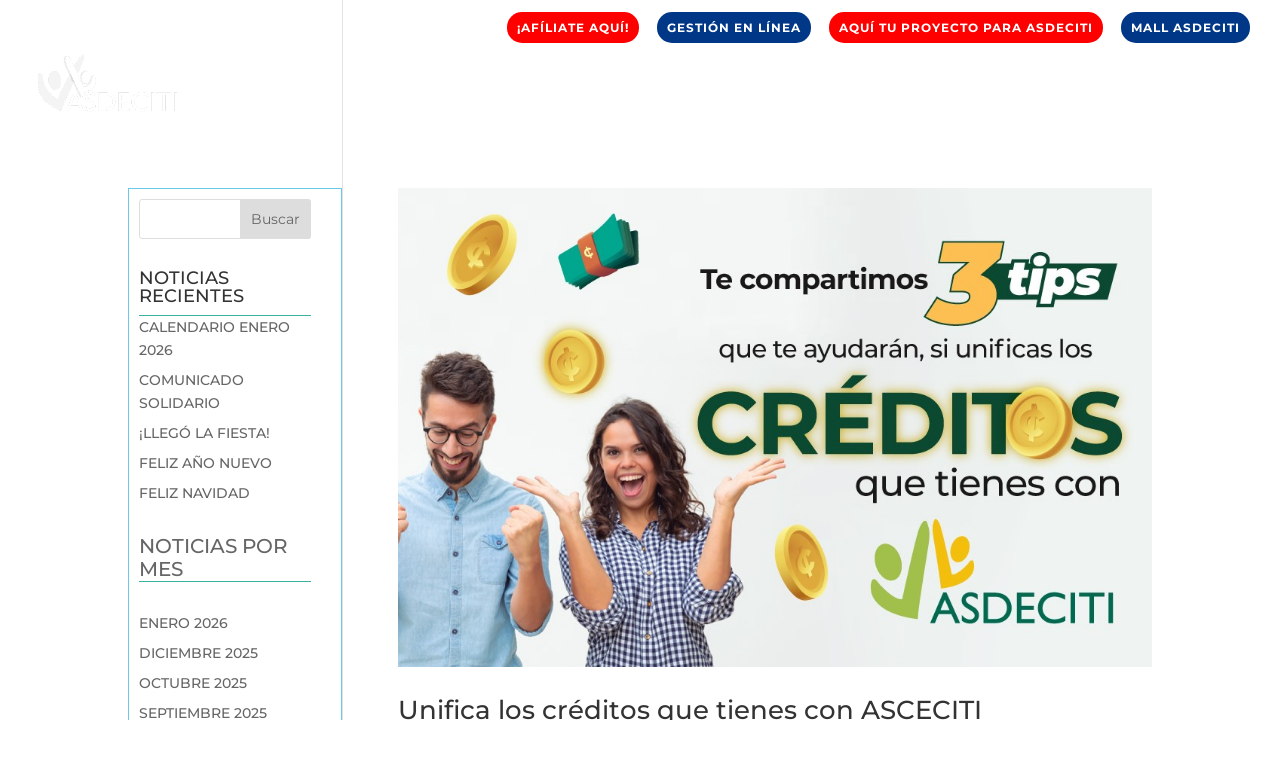

--- FILE ---
content_type: text/html; charset=utf-8
request_url: https://www.google.com/recaptcha/api2/anchor?ar=1&k=6Le_49wZAAAAALMipj80N03ISiB_iU_CAsgGCjIb&co=aHR0cHM6Ly9hc2RlY2l0aS5jb206NDQz&hl=en&v=PoyoqOPhxBO7pBk68S4YbpHZ&theme=light&size=normal&anchor-ms=20000&execute-ms=30000&cb=xxrcigym4br
body_size: 50404
content:
<!DOCTYPE HTML><html dir="ltr" lang="en"><head><meta http-equiv="Content-Type" content="text/html; charset=UTF-8">
<meta http-equiv="X-UA-Compatible" content="IE=edge">
<title>reCAPTCHA</title>
<style type="text/css">
/* cyrillic-ext */
@font-face {
  font-family: 'Roboto';
  font-style: normal;
  font-weight: 400;
  font-stretch: 100%;
  src: url(//fonts.gstatic.com/s/roboto/v48/KFO7CnqEu92Fr1ME7kSn66aGLdTylUAMa3GUBHMdazTgWw.woff2) format('woff2');
  unicode-range: U+0460-052F, U+1C80-1C8A, U+20B4, U+2DE0-2DFF, U+A640-A69F, U+FE2E-FE2F;
}
/* cyrillic */
@font-face {
  font-family: 'Roboto';
  font-style: normal;
  font-weight: 400;
  font-stretch: 100%;
  src: url(//fonts.gstatic.com/s/roboto/v48/KFO7CnqEu92Fr1ME7kSn66aGLdTylUAMa3iUBHMdazTgWw.woff2) format('woff2');
  unicode-range: U+0301, U+0400-045F, U+0490-0491, U+04B0-04B1, U+2116;
}
/* greek-ext */
@font-face {
  font-family: 'Roboto';
  font-style: normal;
  font-weight: 400;
  font-stretch: 100%;
  src: url(//fonts.gstatic.com/s/roboto/v48/KFO7CnqEu92Fr1ME7kSn66aGLdTylUAMa3CUBHMdazTgWw.woff2) format('woff2');
  unicode-range: U+1F00-1FFF;
}
/* greek */
@font-face {
  font-family: 'Roboto';
  font-style: normal;
  font-weight: 400;
  font-stretch: 100%;
  src: url(//fonts.gstatic.com/s/roboto/v48/KFO7CnqEu92Fr1ME7kSn66aGLdTylUAMa3-UBHMdazTgWw.woff2) format('woff2');
  unicode-range: U+0370-0377, U+037A-037F, U+0384-038A, U+038C, U+038E-03A1, U+03A3-03FF;
}
/* math */
@font-face {
  font-family: 'Roboto';
  font-style: normal;
  font-weight: 400;
  font-stretch: 100%;
  src: url(//fonts.gstatic.com/s/roboto/v48/KFO7CnqEu92Fr1ME7kSn66aGLdTylUAMawCUBHMdazTgWw.woff2) format('woff2');
  unicode-range: U+0302-0303, U+0305, U+0307-0308, U+0310, U+0312, U+0315, U+031A, U+0326-0327, U+032C, U+032F-0330, U+0332-0333, U+0338, U+033A, U+0346, U+034D, U+0391-03A1, U+03A3-03A9, U+03B1-03C9, U+03D1, U+03D5-03D6, U+03F0-03F1, U+03F4-03F5, U+2016-2017, U+2034-2038, U+203C, U+2040, U+2043, U+2047, U+2050, U+2057, U+205F, U+2070-2071, U+2074-208E, U+2090-209C, U+20D0-20DC, U+20E1, U+20E5-20EF, U+2100-2112, U+2114-2115, U+2117-2121, U+2123-214F, U+2190, U+2192, U+2194-21AE, U+21B0-21E5, U+21F1-21F2, U+21F4-2211, U+2213-2214, U+2216-22FF, U+2308-230B, U+2310, U+2319, U+231C-2321, U+2336-237A, U+237C, U+2395, U+239B-23B7, U+23D0, U+23DC-23E1, U+2474-2475, U+25AF, U+25B3, U+25B7, U+25BD, U+25C1, U+25CA, U+25CC, U+25FB, U+266D-266F, U+27C0-27FF, U+2900-2AFF, U+2B0E-2B11, U+2B30-2B4C, U+2BFE, U+3030, U+FF5B, U+FF5D, U+1D400-1D7FF, U+1EE00-1EEFF;
}
/* symbols */
@font-face {
  font-family: 'Roboto';
  font-style: normal;
  font-weight: 400;
  font-stretch: 100%;
  src: url(//fonts.gstatic.com/s/roboto/v48/KFO7CnqEu92Fr1ME7kSn66aGLdTylUAMaxKUBHMdazTgWw.woff2) format('woff2');
  unicode-range: U+0001-000C, U+000E-001F, U+007F-009F, U+20DD-20E0, U+20E2-20E4, U+2150-218F, U+2190, U+2192, U+2194-2199, U+21AF, U+21E6-21F0, U+21F3, U+2218-2219, U+2299, U+22C4-22C6, U+2300-243F, U+2440-244A, U+2460-24FF, U+25A0-27BF, U+2800-28FF, U+2921-2922, U+2981, U+29BF, U+29EB, U+2B00-2BFF, U+4DC0-4DFF, U+FFF9-FFFB, U+10140-1018E, U+10190-1019C, U+101A0, U+101D0-101FD, U+102E0-102FB, U+10E60-10E7E, U+1D2C0-1D2D3, U+1D2E0-1D37F, U+1F000-1F0FF, U+1F100-1F1AD, U+1F1E6-1F1FF, U+1F30D-1F30F, U+1F315, U+1F31C, U+1F31E, U+1F320-1F32C, U+1F336, U+1F378, U+1F37D, U+1F382, U+1F393-1F39F, U+1F3A7-1F3A8, U+1F3AC-1F3AF, U+1F3C2, U+1F3C4-1F3C6, U+1F3CA-1F3CE, U+1F3D4-1F3E0, U+1F3ED, U+1F3F1-1F3F3, U+1F3F5-1F3F7, U+1F408, U+1F415, U+1F41F, U+1F426, U+1F43F, U+1F441-1F442, U+1F444, U+1F446-1F449, U+1F44C-1F44E, U+1F453, U+1F46A, U+1F47D, U+1F4A3, U+1F4B0, U+1F4B3, U+1F4B9, U+1F4BB, U+1F4BF, U+1F4C8-1F4CB, U+1F4D6, U+1F4DA, U+1F4DF, U+1F4E3-1F4E6, U+1F4EA-1F4ED, U+1F4F7, U+1F4F9-1F4FB, U+1F4FD-1F4FE, U+1F503, U+1F507-1F50B, U+1F50D, U+1F512-1F513, U+1F53E-1F54A, U+1F54F-1F5FA, U+1F610, U+1F650-1F67F, U+1F687, U+1F68D, U+1F691, U+1F694, U+1F698, U+1F6AD, U+1F6B2, U+1F6B9-1F6BA, U+1F6BC, U+1F6C6-1F6CF, U+1F6D3-1F6D7, U+1F6E0-1F6EA, U+1F6F0-1F6F3, U+1F6F7-1F6FC, U+1F700-1F7FF, U+1F800-1F80B, U+1F810-1F847, U+1F850-1F859, U+1F860-1F887, U+1F890-1F8AD, U+1F8B0-1F8BB, U+1F8C0-1F8C1, U+1F900-1F90B, U+1F93B, U+1F946, U+1F984, U+1F996, U+1F9E9, U+1FA00-1FA6F, U+1FA70-1FA7C, U+1FA80-1FA89, U+1FA8F-1FAC6, U+1FACE-1FADC, U+1FADF-1FAE9, U+1FAF0-1FAF8, U+1FB00-1FBFF;
}
/* vietnamese */
@font-face {
  font-family: 'Roboto';
  font-style: normal;
  font-weight: 400;
  font-stretch: 100%;
  src: url(//fonts.gstatic.com/s/roboto/v48/KFO7CnqEu92Fr1ME7kSn66aGLdTylUAMa3OUBHMdazTgWw.woff2) format('woff2');
  unicode-range: U+0102-0103, U+0110-0111, U+0128-0129, U+0168-0169, U+01A0-01A1, U+01AF-01B0, U+0300-0301, U+0303-0304, U+0308-0309, U+0323, U+0329, U+1EA0-1EF9, U+20AB;
}
/* latin-ext */
@font-face {
  font-family: 'Roboto';
  font-style: normal;
  font-weight: 400;
  font-stretch: 100%;
  src: url(//fonts.gstatic.com/s/roboto/v48/KFO7CnqEu92Fr1ME7kSn66aGLdTylUAMa3KUBHMdazTgWw.woff2) format('woff2');
  unicode-range: U+0100-02BA, U+02BD-02C5, U+02C7-02CC, U+02CE-02D7, U+02DD-02FF, U+0304, U+0308, U+0329, U+1D00-1DBF, U+1E00-1E9F, U+1EF2-1EFF, U+2020, U+20A0-20AB, U+20AD-20C0, U+2113, U+2C60-2C7F, U+A720-A7FF;
}
/* latin */
@font-face {
  font-family: 'Roboto';
  font-style: normal;
  font-weight: 400;
  font-stretch: 100%;
  src: url(//fonts.gstatic.com/s/roboto/v48/KFO7CnqEu92Fr1ME7kSn66aGLdTylUAMa3yUBHMdazQ.woff2) format('woff2');
  unicode-range: U+0000-00FF, U+0131, U+0152-0153, U+02BB-02BC, U+02C6, U+02DA, U+02DC, U+0304, U+0308, U+0329, U+2000-206F, U+20AC, U+2122, U+2191, U+2193, U+2212, U+2215, U+FEFF, U+FFFD;
}
/* cyrillic-ext */
@font-face {
  font-family: 'Roboto';
  font-style: normal;
  font-weight: 500;
  font-stretch: 100%;
  src: url(//fonts.gstatic.com/s/roboto/v48/KFO7CnqEu92Fr1ME7kSn66aGLdTylUAMa3GUBHMdazTgWw.woff2) format('woff2');
  unicode-range: U+0460-052F, U+1C80-1C8A, U+20B4, U+2DE0-2DFF, U+A640-A69F, U+FE2E-FE2F;
}
/* cyrillic */
@font-face {
  font-family: 'Roboto';
  font-style: normal;
  font-weight: 500;
  font-stretch: 100%;
  src: url(//fonts.gstatic.com/s/roboto/v48/KFO7CnqEu92Fr1ME7kSn66aGLdTylUAMa3iUBHMdazTgWw.woff2) format('woff2');
  unicode-range: U+0301, U+0400-045F, U+0490-0491, U+04B0-04B1, U+2116;
}
/* greek-ext */
@font-face {
  font-family: 'Roboto';
  font-style: normal;
  font-weight: 500;
  font-stretch: 100%;
  src: url(//fonts.gstatic.com/s/roboto/v48/KFO7CnqEu92Fr1ME7kSn66aGLdTylUAMa3CUBHMdazTgWw.woff2) format('woff2');
  unicode-range: U+1F00-1FFF;
}
/* greek */
@font-face {
  font-family: 'Roboto';
  font-style: normal;
  font-weight: 500;
  font-stretch: 100%;
  src: url(//fonts.gstatic.com/s/roboto/v48/KFO7CnqEu92Fr1ME7kSn66aGLdTylUAMa3-UBHMdazTgWw.woff2) format('woff2');
  unicode-range: U+0370-0377, U+037A-037F, U+0384-038A, U+038C, U+038E-03A1, U+03A3-03FF;
}
/* math */
@font-face {
  font-family: 'Roboto';
  font-style: normal;
  font-weight: 500;
  font-stretch: 100%;
  src: url(//fonts.gstatic.com/s/roboto/v48/KFO7CnqEu92Fr1ME7kSn66aGLdTylUAMawCUBHMdazTgWw.woff2) format('woff2');
  unicode-range: U+0302-0303, U+0305, U+0307-0308, U+0310, U+0312, U+0315, U+031A, U+0326-0327, U+032C, U+032F-0330, U+0332-0333, U+0338, U+033A, U+0346, U+034D, U+0391-03A1, U+03A3-03A9, U+03B1-03C9, U+03D1, U+03D5-03D6, U+03F0-03F1, U+03F4-03F5, U+2016-2017, U+2034-2038, U+203C, U+2040, U+2043, U+2047, U+2050, U+2057, U+205F, U+2070-2071, U+2074-208E, U+2090-209C, U+20D0-20DC, U+20E1, U+20E5-20EF, U+2100-2112, U+2114-2115, U+2117-2121, U+2123-214F, U+2190, U+2192, U+2194-21AE, U+21B0-21E5, U+21F1-21F2, U+21F4-2211, U+2213-2214, U+2216-22FF, U+2308-230B, U+2310, U+2319, U+231C-2321, U+2336-237A, U+237C, U+2395, U+239B-23B7, U+23D0, U+23DC-23E1, U+2474-2475, U+25AF, U+25B3, U+25B7, U+25BD, U+25C1, U+25CA, U+25CC, U+25FB, U+266D-266F, U+27C0-27FF, U+2900-2AFF, U+2B0E-2B11, U+2B30-2B4C, U+2BFE, U+3030, U+FF5B, U+FF5D, U+1D400-1D7FF, U+1EE00-1EEFF;
}
/* symbols */
@font-face {
  font-family: 'Roboto';
  font-style: normal;
  font-weight: 500;
  font-stretch: 100%;
  src: url(//fonts.gstatic.com/s/roboto/v48/KFO7CnqEu92Fr1ME7kSn66aGLdTylUAMaxKUBHMdazTgWw.woff2) format('woff2');
  unicode-range: U+0001-000C, U+000E-001F, U+007F-009F, U+20DD-20E0, U+20E2-20E4, U+2150-218F, U+2190, U+2192, U+2194-2199, U+21AF, U+21E6-21F0, U+21F3, U+2218-2219, U+2299, U+22C4-22C6, U+2300-243F, U+2440-244A, U+2460-24FF, U+25A0-27BF, U+2800-28FF, U+2921-2922, U+2981, U+29BF, U+29EB, U+2B00-2BFF, U+4DC0-4DFF, U+FFF9-FFFB, U+10140-1018E, U+10190-1019C, U+101A0, U+101D0-101FD, U+102E0-102FB, U+10E60-10E7E, U+1D2C0-1D2D3, U+1D2E0-1D37F, U+1F000-1F0FF, U+1F100-1F1AD, U+1F1E6-1F1FF, U+1F30D-1F30F, U+1F315, U+1F31C, U+1F31E, U+1F320-1F32C, U+1F336, U+1F378, U+1F37D, U+1F382, U+1F393-1F39F, U+1F3A7-1F3A8, U+1F3AC-1F3AF, U+1F3C2, U+1F3C4-1F3C6, U+1F3CA-1F3CE, U+1F3D4-1F3E0, U+1F3ED, U+1F3F1-1F3F3, U+1F3F5-1F3F7, U+1F408, U+1F415, U+1F41F, U+1F426, U+1F43F, U+1F441-1F442, U+1F444, U+1F446-1F449, U+1F44C-1F44E, U+1F453, U+1F46A, U+1F47D, U+1F4A3, U+1F4B0, U+1F4B3, U+1F4B9, U+1F4BB, U+1F4BF, U+1F4C8-1F4CB, U+1F4D6, U+1F4DA, U+1F4DF, U+1F4E3-1F4E6, U+1F4EA-1F4ED, U+1F4F7, U+1F4F9-1F4FB, U+1F4FD-1F4FE, U+1F503, U+1F507-1F50B, U+1F50D, U+1F512-1F513, U+1F53E-1F54A, U+1F54F-1F5FA, U+1F610, U+1F650-1F67F, U+1F687, U+1F68D, U+1F691, U+1F694, U+1F698, U+1F6AD, U+1F6B2, U+1F6B9-1F6BA, U+1F6BC, U+1F6C6-1F6CF, U+1F6D3-1F6D7, U+1F6E0-1F6EA, U+1F6F0-1F6F3, U+1F6F7-1F6FC, U+1F700-1F7FF, U+1F800-1F80B, U+1F810-1F847, U+1F850-1F859, U+1F860-1F887, U+1F890-1F8AD, U+1F8B0-1F8BB, U+1F8C0-1F8C1, U+1F900-1F90B, U+1F93B, U+1F946, U+1F984, U+1F996, U+1F9E9, U+1FA00-1FA6F, U+1FA70-1FA7C, U+1FA80-1FA89, U+1FA8F-1FAC6, U+1FACE-1FADC, U+1FADF-1FAE9, U+1FAF0-1FAF8, U+1FB00-1FBFF;
}
/* vietnamese */
@font-face {
  font-family: 'Roboto';
  font-style: normal;
  font-weight: 500;
  font-stretch: 100%;
  src: url(//fonts.gstatic.com/s/roboto/v48/KFO7CnqEu92Fr1ME7kSn66aGLdTylUAMa3OUBHMdazTgWw.woff2) format('woff2');
  unicode-range: U+0102-0103, U+0110-0111, U+0128-0129, U+0168-0169, U+01A0-01A1, U+01AF-01B0, U+0300-0301, U+0303-0304, U+0308-0309, U+0323, U+0329, U+1EA0-1EF9, U+20AB;
}
/* latin-ext */
@font-face {
  font-family: 'Roboto';
  font-style: normal;
  font-weight: 500;
  font-stretch: 100%;
  src: url(//fonts.gstatic.com/s/roboto/v48/KFO7CnqEu92Fr1ME7kSn66aGLdTylUAMa3KUBHMdazTgWw.woff2) format('woff2');
  unicode-range: U+0100-02BA, U+02BD-02C5, U+02C7-02CC, U+02CE-02D7, U+02DD-02FF, U+0304, U+0308, U+0329, U+1D00-1DBF, U+1E00-1E9F, U+1EF2-1EFF, U+2020, U+20A0-20AB, U+20AD-20C0, U+2113, U+2C60-2C7F, U+A720-A7FF;
}
/* latin */
@font-face {
  font-family: 'Roboto';
  font-style: normal;
  font-weight: 500;
  font-stretch: 100%;
  src: url(//fonts.gstatic.com/s/roboto/v48/KFO7CnqEu92Fr1ME7kSn66aGLdTylUAMa3yUBHMdazQ.woff2) format('woff2');
  unicode-range: U+0000-00FF, U+0131, U+0152-0153, U+02BB-02BC, U+02C6, U+02DA, U+02DC, U+0304, U+0308, U+0329, U+2000-206F, U+20AC, U+2122, U+2191, U+2193, U+2212, U+2215, U+FEFF, U+FFFD;
}
/* cyrillic-ext */
@font-face {
  font-family: 'Roboto';
  font-style: normal;
  font-weight: 900;
  font-stretch: 100%;
  src: url(//fonts.gstatic.com/s/roboto/v48/KFO7CnqEu92Fr1ME7kSn66aGLdTylUAMa3GUBHMdazTgWw.woff2) format('woff2');
  unicode-range: U+0460-052F, U+1C80-1C8A, U+20B4, U+2DE0-2DFF, U+A640-A69F, U+FE2E-FE2F;
}
/* cyrillic */
@font-face {
  font-family: 'Roboto';
  font-style: normal;
  font-weight: 900;
  font-stretch: 100%;
  src: url(//fonts.gstatic.com/s/roboto/v48/KFO7CnqEu92Fr1ME7kSn66aGLdTylUAMa3iUBHMdazTgWw.woff2) format('woff2');
  unicode-range: U+0301, U+0400-045F, U+0490-0491, U+04B0-04B1, U+2116;
}
/* greek-ext */
@font-face {
  font-family: 'Roboto';
  font-style: normal;
  font-weight: 900;
  font-stretch: 100%;
  src: url(//fonts.gstatic.com/s/roboto/v48/KFO7CnqEu92Fr1ME7kSn66aGLdTylUAMa3CUBHMdazTgWw.woff2) format('woff2');
  unicode-range: U+1F00-1FFF;
}
/* greek */
@font-face {
  font-family: 'Roboto';
  font-style: normal;
  font-weight: 900;
  font-stretch: 100%;
  src: url(//fonts.gstatic.com/s/roboto/v48/KFO7CnqEu92Fr1ME7kSn66aGLdTylUAMa3-UBHMdazTgWw.woff2) format('woff2');
  unicode-range: U+0370-0377, U+037A-037F, U+0384-038A, U+038C, U+038E-03A1, U+03A3-03FF;
}
/* math */
@font-face {
  font-family: 'Roboto';
  font-style: normal;
  font-weight: 900;
  font-stretch: 100%;
  src: url(//fonts.gstatic.com/s/roboto/v48/KFO7CnqEu92Fr1ME7kSn66aGLdTylUAMawCUBHMdazTgWw.woff2) format('woff2');
  unicode-range: U+0302-0303, U+0305, U+0307-0308, U+0310, U+0312, U+0315, U+031A, U+0326-0327, U+032C, U+032F-0330, U+0332-0333, U+0338, U+033A, U+0346, U+034D, U+0391-03A1, U+03A3-03A9, U+03B1-03C9, U+03D1, U+03D5-03D6, U+03F0-03F1, U+03F4-03F5, U+2016-2017, U+2034-2038, U+203C, U+2040, U+2043, U+2047, U+2050, U+2057, U+205F, U+2070-2071, U+2074-208E, U+2090-209C, U+20D0-20DC, U+20E1, U+20E5-20EF, U+2100-2112, U+2114-2115, U+2117-2121, U+2123-214F, U+2190, U+2192, U+2194-21AE, U+21B0-21E5, U+21F1-21F2, U+21F4-2211, U+2213-2214, U+2216-22FF, U+2308-230B, U+2310, U+2319, U+231C-2321, U+2336-237A, U+237C, U+2395, U+239B-23B7, U+23D0, U+23DC-23E1, U+2474-2475, U+25AF, U+25B3, U+25B7, U+25BD, U+25C1, U+25CA, U+25CC, U+25FB, U+266D-266F, U+27C0-27FF, U+2900-2AFF, U+2B0E-2B11, U+2B30-2B4C, U+2BFE, U+3030, U+FF5B, U+FF5D, U+1D400-1D7FF, U+1EE00-1EEFF;
}
/* symbols */
@font-face {
  font-family: 'Roboto';
  font-style: normal;
  font-weight: 900;
  font-stretch: 100%;
  src: url(//fonts.gstatic.com/s/roboto/v48/KFO7CnqEu92Fr1ME7kSn66aGLdTylUAMaxKUBHMdazTgWw.woff2) format('woff2');
  unicode-range: U+0001-000C, U+000E-001F, U+007F-009F, U+20DD-20E0, U+20E2-20E4, U+2150-218F, U+2190, U+2192, U+2194-2199, U+21AF, U+21E6-21F0, U+21F3, U+2218-2219, U+2299, U+22C4-22C6, U+2300-243F, U+2440-244A, U+2460-24FF, U+25A0-27BF, U+2800-28FF, U+2921-2922, U+2981, U+29BF, U+29EB, U+2B00-2BFF, U+4DC0-4DFF, U+FFF9-FFFB, U+10140-1018E, U+10190-1019C, U+101A0, U+101D0-101FD, U+102E0-102FB, U+10E60-10E7E, U+1D2C0-1D2D3, U+1D2E0-1D37F, U+1F000-1F0FF, U+1F100-1F1AD, U+1F1E6-1F1FF, U+1F30D-1F30F, U+1F315, U+1F31C, U+1F31E, U+1F320-1F32C, U+1F336, U+1F378, U+1F37D, U+1F382, U+1F393-1F39F, U+1F3A7-1F3A8, U+1F3AC-1F3AF, U+1F3C2, U+1F3C4-1F3C6, U+1F3CA-1F3CE, U+1F3D4-1F3E0, U+1F3ED, U+1F3F1-1F3F3, U+1F3F5-1F3F7, U+1F408, U+1F415, U+1F41F, U+1F426, U+1F43F, U+1F441-1F442, U+1F444, U+1F446-1F449, U+1F44C-1F44E, U+1F453, U+1F46A, U+1F47D, U+1F4A3, U+1F4B0, U+1F4B3, U+1F4B9, U+1F4BB, U+1F4BF, U+1F4C8-1F4CB, U+1F4D6, U+1F4DA, U+1F4DF, U+1F4E3-1F4E6, U+1F4EA-1F4ED, U+1F4F7, U+1F4F9-1F4FB, U+1F4FD-1F4FE, U+1F503, U+1F507-1F50B, U+1F50D, U+1F512-1F513, U+1F53E-1F54A, U+1F54F-1F5FA, U+1F610, U+1F650-1F67F, U+1F687, U+1F68D, U+1F691, U+1F694, U+1F698, U+1F6AD, U+1F6B2, U+1F6B9-1F6BA, U+1F6BC, U+1F6C6-1F6CF, U+1F6D3-1F6D7, U+1F6E0-1F6EA, U+1F6F0-1F6F3, U+1F6F7-1F6FC, U+1F700-1F7FF, U+1F800-1F80B, U+1F810-1F847, U+1F850-1F859, U+1F860-1F887, U+1F890-1F8AD, U+1F8B0-1F8BB, U+1F8C0-1F8C1, U+1F900-1F90B, U+1F93B, U+1F946, U+1F984, U+1F996, U+1F9E9, U+1FA00-1FA6F, U+1FA70-1FA7C, U+1FA80-1FA89, U+1FA8F-1FAC6, U+1FACE-1FADC, U+1FADF-1FAE9, U+1FAF0-1FAF8, U+1FB00-1FBFF;
}
/* vietnamese */
@font-face {
  font-family: 'Roboto';
  font-style: normal;
  font-weight: 900;
  font-stretch: 100%;
  src: url(//fonts.gstatic.com/s/roboto/v48/KFO7CnqEu92Fr1ME7kSn66aGLdTylUAMa3OUBHMdazTgWw.woff2) format('woff2');
  unicode-range: U+0102-0103, U+0110-0111, U+0128-0129, U+0168-0169, U+01A0-01A1, U+01AF-01B0, U+0300-0301, U+0303-0304, U+0308-0309, U+0323, U+0329, U+1EA0-1EF9, U+20AB;
}
/* latin-ext */
@font-face {
  font-family: 'Roboto';
  font-style: normal;
  font-weight: 900;
  font-stretch: 100%;
  src: url(//fonts.gstatic.com/s/roboto/v48/KFO7CnqEu92Fr1ME7kSn66aGLdTylUAMa3KUBHMdazTgWw.woff2) format('woff2');
  unicode-range: U+0100-02BA, U+02BD-02C5, U+02C7-02CC, U+02CE-02D7, U+02DD-02FF, U+0304, U+0308, U+0329, U+1D00-1DBF, U+1E00-1E9F, U+1EF2-1EFF, U+2020, U+20A0-20AB, U+20AD-20C0, U+2113, U+2C60-2C7F, U+A720-A7FF;
}
/* latin */
@font-face {
  font-family: 'Roboto';
  font-style: normal;
  font-weight: 900;
  font-stretch: 100%;
  src: url(//fonts.gstatic.com/s/roboto/v48/KFO7CnqEu92Fr1ME7kSn66aGLdTylUAMa3yUBHMdazQ.woff2) format('woff2');
  unicode-range: U+0000-00FF, U+0131, U+0152-0153, U+02BB-02BC, U+02C6, U+02DA, U+02DC, U+0304, U+0308, U+0329, U+2000-206F, U+20AC, U+2122, U+2191, U+2193, U+2212, U+2215, U+FEFF, U+FFFD;
}

</style>
<link rel="stylesheet" type="text/css" href="https://www.gstatic.com/recaptcha/releases/PoyoqOPhxBO7pBk68S4YbpHZ/styles__ltr.css">
<script nonce="6G1jATKuW4Y76T9lihmdEw" type="text/javascript">window['__recaptcha_api'] = 'https://www.google.com/recaptcha/api2/';</script>
<script type="text/javascript" src="https://www.gstatic.com/recaptcha/releases/PoyoqOPhxBO7pBk68S4YbpHZ/recaptcha__en.js" nonce="6G1jATKuW4Y76T9lihmdEw">
      
    </script></head>
<body><div id="rc-anchor-alert" class="rc-anchor-alert"></div>
<input type="hidden" id="recaptcha-token" value="[base64]">
<script type="text/javascript" nonce="6G1jATKuW4Y76T9lihmdEw">
      recaptcha.anchor.Main.init("[\x22ainput\x22,[\x22bgdata\x22,\x22\x22,\[base64]/[base64]/[base64]/[base64]/[base64]/[base64]/[base64]/[base64]/[base64]/[base64]\\u003d\x22,\[base64]\x22,\x22bsKSw6bCtAVJFVHDsh4swqAtw5LDq8Ojaw5hwrzCpVlxw6jCjcOaD8OlU8KvRApAw6DDkzrCr0nConFQc8Kqw6BaaTEbwpRofibCnx0KesK+wpbCrxFLw53CgDfCvsOHwqjDiBHDh8K3MMKGw4/CoyPDqcOEwozCnHnCrz9Qwps/wocaNG/Co8Oxw4XDgMOzXsOXDjHCnMOwdyQ6w70QXjvDqhHCgVkZEsO6Z33DrELCs8K5wqnChsKXTXgjwrzDlcKywpwZw5oJw6nDpBzCuMK8w4Row7F9w6FVwqJuMMKQLVTDtsOwwrzDpsOIAMKDw6DDr1YmbMOof3HDv3Fac8KZKMOew4JEUFd/[base64]/DhzzCgsOHw6E1w4Fjw6B1Ynp1IsKlLjzCksK5Z8OGJ11dSyXDjnV/wofDkVN/LMKVw5BtwoRTw40Cwp1ad2FIHcO1aMONw5hwwqltw6rDpcK3AMKNwod/KggAbMK7wr1zNTYmZCcpwozDicOZK8KsNcOjECzChxzCgcOeDcK2J11xw4rDnMOuS8OGwrAtPcKjCXDCuMOww43ClWnCiwxFw6/CqsOqw68qUVN2PcKhMwnCnBXCsEURwrbDp8O3w5jDtizDpyBSJgVHZcKlwqstOcORw71RwqRDKcKPwq3DiMOvw5oPw4/CgQptCAvCpcOEw7hBXcKdw7rDhMKDw7nCsgo/wqhMWiUcaGoCw4xewolnw7JYJsKlN8OMw7zDrWJHOcOHw77Dr8OnNmB9w53Ct3DDllXDvSLCucKPdSxDJcOedMOXw5hPw4XCh2jChMOFw57CjMOfw6wkY2R7YcOXVhDCk8O7ISkNw6UVwpHDrsKAw5TCkcOiwrLChh96w6nClsKTwrlawpTDqj1cw6bDjsK6w4h/wrs1CcK7NcOyw6HDsFB0eyZSwpHDnMKBw4nDrVfDkX/DtwbCnVfCp0vDpHkIwoQ9biXDtMKIw6fCssKMwrBOOgPCtcK0w5/Dh3dTdcKuwp3ClDBywpZaIgsPwq4qAljCmkMPw58kF3hBwq7CoFwdwphlG8KNaBfDi1fCt8Orw5PDrsKbXcK5wp0Uwq7CvsONwrlyN8KjwojCmcKhLcKGTUzDu8OgOS3DoRV/L8KFwrPCisOBcMK5NMOYw4rCtV7DlyLDnizDtivCtcOhHgxfw5Vmw6fDiMKtJlzDonPCqglqw7jCgsKmBMKvw4wxw5VFwqDCo8OOWcKzAGnCk8KZw6rDiV3DvWfDnMKyw79FLMOsEls1W8K0H8KTAcKTFww/KsKAwqgcQ1PCosK/[base64]/Dp8KuQR49CMK+w7TDtmxqwqvCrEHCgsO6CsOcES7DvRrDuinCj8OjMF/DqwAtwr5iAkN0GMOUw6NBCMKlw77CtUzCgXfDv8KJw6PDuylRw5XDoQ5XAcOGwq7DhiPChQVTw5LCjhsDwprCmMKeQcOhbsK2w4HCrgNbc3HCu3NbwqI0ZgvChE0WwpfCg8O/Pz4rw511wp5gw7gNw450c8KNZMOuwrxawp4NXmPDr3wkKMOowqnCtxNjwpgrwqfDt8O/AcO7AsO6AhwxwpQlw5DCosOsfsOGHWVsPsONHSLCvHvDt33DmMKhbsODw4UKP8ONw4jCinUcw7HCisO2asK8wrLDpA3DrVJ4w7sEwoUUwpVewpoQw5dxTsKZaMKNw5fDsMOPGMKHATnDvi09dMO9wo/Dm8Obw4ZAYMOsPcOuwoTDiMONVWlzwo/[base64]/ChRrDssKwwoHCqsKYExvCq1TDqUzCuMO3Nk3DvCMrGAnCqDgaw6HDtsOLdjfDnRANw7HCtsOXw4PCo8K1QnxmRSU9L8K6wpdWEsOfGWlfw706w4XCkirDgcOVw6omZGxYw51Mw4lGw6fDjhbCqMOiw58+wqhww5/DlnduB2nDlXnDp2RhMTc1ecKTwopGZcO/wr7CkcKTFsOdwqbCi8KoNjpUAA/DuMO2w7M5PALDs28yP2YkAMORXATCssOxw4QOQWRgdQzCvcKTEsKbQcKow5rDsMKjXELCn0bDpDcXw67DssOkdUzChQgrOmLDpzQHw5EIKcOkCifDuT/DvMKwWjkxKVfDiSMgw6NCYV1ww4pow6wBMBTDv8OZw67CpFwZNsK6F8KYFcOkUVpNNcO2H8KfwqUUw4PCqiYXHTnDtxIFBsKPcH1eLSQ8EU0vHBTDqUnDqjfDpwxbw6UCw4xzGMKPMEduGsKhw6/DlsOKw7fCuCcqw6gHH8KpU8O7ZmvCqG5aw5peJUDDjCbCpMKpw6XDgg0qEyDDlmtzbsKJw618OSg7X0VjYFtlCHLCl2rCgMKKIhPClVHCnB7CiV3DnQ3DjGfDvG/DmMO/E8OFGkrCqcOlQ04uJydZcCXCpj4qYwwIS8OZw7jCvMKSTMOtP8OINMK5JD1SWCxgw5rCuMKzNmRpwo/Du1PCv8K9w4bDqlrDo2ADw44awpE9McKHwqDDtU4GwovDmGvCvMKBcsOuw7F/TMK5TyB8C8Kjw4FtwrXDhxfDg8OBw4LCksKewqsFwpnClVXDssK8JMKmw4nCkcO4wqrCrEvChH5mfWPCnAcDw7Yew5PCnxPDqcOiw7HDsjdcBcOew4/ClsKyCMKjw7oCw5XCscKQw6jDpMKGwoHDiMOsDBwdfzQnw5tPc8K5HcK+bVdUeA4JwoDCgcOQwqRmwonDtT8WwogYwrzCtQjChhBqwpTDhg3CmMO8VDVGQBTCpMKDYcOWwrYnVMKXwrXCsxnCkcKqDcOhQyfDkCtewo/Cpg/DgiVqRcKWwqnCojXDp8KvP8KcU1ogc8OQw4cSAizCpyTCgndvMsKaHcOiwp/DvyPDssOKTT3Ds3bCo0s6ZcKrwp/CgQrCrQvCkhDDs03DkHzClzxwRRXCucK+JcOVwobCgMO+ZQsxwovCicOlwoQzbBYrLsKmwqNhD8OZw71swrTCgsO9AF4nwpnCuDsmw4HDgVNpwqUJwpdzanLCjMKUw57CuMKSci7CuGvCvMKTI8KswqFrQF/Dvl/Du3geAMO9w7RSecOWBTLCtk/[base64]/w5HDsiFLf8KlCsKGTMOHdjjDs3XDvMOawoHDmcKNwq/[base64]/[base64]/DlsKqYWt+BCDDk8OSwqoiMcKXw4nClcOWw4fDrQIGXUHCpMKswqfDl0EHwo7DrcOTwrIBwp3DnsKHwp/CvMK0RhAxwqPCmFzDm20ywr3CtMKvwogyDsKvw4dPOMK2wq0MKcK8wr/Cr8KOZcO6AsK1w4bCglzCvMKCw7cqRcKIH8KZR8Oowq3CiMO4EcOQTQnDhTkiw6UBw43DpcOhYMONQ8O4KMOvAmoBVRLCrB/Ci8KADyprw4EUw7HCl2N8BQzCnz1UaMOHa8OZw4fDvcOTwrnCug7Cq2zDpwx2w5vCrXTCtcOuwrDCgSfDm8KfwrFgw5VJw5oRw6w2FyXClxfDo2Fjw5/ChXxHBcOfw6QhwpB/[base64]/wp/DhsOkDQInTVRbdTrDgsOSwrPDnAhnwrUlEhB7F39jwqt9VUcYEkIKVw/Cuit7w5vDggLCg8Osw7fCjHJ/[base64]/CqsKIcWU/woBbwqJ7AcOfw6xuLcKZw59ANsKIwpNJYcObwoI/[base64]/[base64]/[base64]/wrHCgcKow53CnMOVworDusKCw4rCmFV2NcKOwpNxWTwKwqbDrBzDosOVw7nDkcO+bsOowr/CqcOtwo3Ctlh8woQodsOywp95wrZaw5fDvMOkNETCj1DCmwtVwpQPS8OMwpXDusK5fcOiw7HDisKdw7RvKSvDicKZwpbCtcOdZwHDp1t7wrHDoC05w5bChm7CmkZXYUF6XsOXHUZlWG/DoGDCqsOjwo/[base64]/Cv8ODw44Kag7Du8KbLCgDwo3CqVRaZMOWTSDDr3xgPlDDl8OeNl7ChMOpw7h9wpfDvMKqNMOrWQnDvsOGfy9zYAAET8OxYVhNw70jDcO0w7/DlF16CDHCkQ/Dv0kRc8Khw7pwY3tOdD/CoMKfw4k9L8KHUsO8XjpEw75Ywq7CggbCoMKCw4TDuMKXw4HDng8ewrrDqRc0wobDisO0acKiw6vClsKbUELDkcKDZsOzBMObw45XC8OHRGbDpcKiJT3DqcO+woLDhMO6AcK8wobDhVHDh8OefMKww6YIH3/[base64]/wr/Dmi9aEsKkHCXDvsKyagsIXsO6N0dSwrHCr3UEwoVPOlXCiMKtwqjDrsKewrvDn8ObL8Onw6nCr8K6dMO9w4fDoMKBwr3CsHgVOsOIwpTCocOIw4clCQwGaMOZw7LDlAJ3w6Vxw6HDk256wqfDrV/Cm8Kiw5vDisOAwpLDicKufMOUf8KYXsOZw6NywpZ1w7dnw7PCj8KCwpcXZ8KObW3ConXDlkbCqcKbwrPCpyrDo8KreCVpQyzCoRfDrsOYAMK2bVbCl8KfB3oMXMOwLAXCssOoIcKGwrdvRj9Aw5HDgMOywqXCoxhtwozDgsKjK8OiIsOlR2XDq21nAi/[base64]/DjMK7GjvDjUnCsi3DqTkLZcOfAcKGR8Obw5Fjwq0ywqfDjcK7wr/CpDnCp8K3w6Ukw5/Dh0/Ch0lPOwwbGiHCh8OZwoEFHMOJwodUwrYGwoIAUsKAw6HCg8OLNDJsO8OFwpVAw4rDkwFMPMOFen7CucObHMK1ccO0w79jw65gd8O1M8OgE8OhwoXDosK2w4/CnMOMAyzCgcK1wrx9w4/[base64]/CmMOPT3XCrMOMw4dwOHTDjjzDmzvDlxzDpTgvwoPCkMKEIlg4wo8rw5XDisOFwrQ3F8K6cMKlw4AUwq8gXMO+w4/DgMOow4JhRcOsBTbClTXDkcKyC1zCnhwUHMKRwq8ow5bCosKrIizDogknO8KUAsKrFD0Qw5UBPcOqFsOkSMO7wqFew7cuGcKKw5M9dFUpw5JKE8Kiwqxlw4opw4LDukRQL8Ohwq8jw7A6w4/[base64]/[base64]/Dl0ICw4s8wpPDi0l8esKZZBNxw4LCnC3CgsO2U8OJZcOdw5/CkcOzacKowrnDrMK5wolBUh0Uwp/CtsKpw7dsSsODasKfwrFleMK5wp1Nw6LDvcOAUMOIw5LDjMKYCHLDphnDucKCw4TCssKpd3svOsKSfsOYwqkCwqQfDU8QCjB+wpDDl1vCt8KBXQzCmArCshBuUmHCpx1fWsOBesOHPD7DqnPDucO7wqNdwodQHUHCpsOuwpc/JSfCvUjCqikkKsO9wobChxh4wqTCtMOgFwNqw4nCqsKme3XCpzESw5FVKMKubsONwpHDvXPDusOxwrzCqcOnw6F6WsOtw43CsDEQwprDhsO3I3TCrh5tQxLCkm/CqsKew71pcjPDjHTCq8OFwoY0wpPCjH/DhT8PwrPCmCPCl8OiTkFiNjTChB/Dv8OCwrrCi8KdTW3Ct1XDj8OgRsKkw4LDgRVEw6VOCMKAY1QvacKkwosTwoXDtDwBdMKKEEpNw4TDrcO+wrjDu8K2woHCqMKgw6obGcK8wox7wo3CqcKVEHgMw57CmcKSwqTCucKMRsKJw7BMclNjw6YKwqpNA2t9w6YEEsKMwqMpGT/DoQ1acXnCjcKhw6rDhMOww6xkKk3CnjvCtTHDuMOnNiPCsCTCpMK1w4pEwrXDlMKRWcKcwqBlHA0nwrDDkMKaSRdpOsO/eMOyJkrCpsOZwpxXHcO9HBIHw7XCo8O5dsOcw5rCqkTCoUZ2dRM5WH7Dq8Kbwq/CnGkHfsOPMcOTwqrDgsOeL8Kyw5Q7JMOpwpkcwoBHwpnDssKgTsKdwonDncK9KMOkw5HCg8Ocw6/DrAnDlxdiw75GK8OcwoPCoMKIOsOjw5jDpcO9Pyo9w6/CrMOqCcKvdcK7wpILRcONAsKQw4tqbsKAHh5TwofClsOjMTc2L8K1wonDtjRMTD7CqsO4BsOBWnBRUHjClcKBPxF4e00NAsKeZH3DgcK/ScK9C8KAw6LCuMObKDfCqG4xw7fDgsOQw6vCr8O0QlbDsRrDgsKZwocTdV/CkcOzw7fCgMK7WMKMw5U4H37CpCBuAQ7Dj8OIOjTDm3LDgyxhwr1OejjCl1otw6rDpwkiwonCu8OGw5/CgE/DtcKewpZ1wqLDksK/[base64]/CsXnDkE/CryxPwqnCihgGZcOOw7FgY8K6MQoLJ2drJMO8wqDDhMKZw6bCm8KuTMO9M0slPcKoSXM1wrvCncOcwofCtsOVw7BDw5pPK8OTwpfCjwHCjEUsw7oQw6lzwr/CtWdeFGJHwqt3w4vDusKxRUZ/dsOSwocUJXMdwo0lw4NKJ2giwqPCgkvDgXA8ccKWQxXCvMOUDnBBa3TDmMOUwqPCmDsLT8Osw5vCmT5MLWrDpCXDqnA+wrFuDMKZw6/CqcK+KwUsw6fCgyfCoh1Xw5UPwoPCukEUX0IUwrvCucKqbsKsUzzCq3rDk8KjwoLDmktpbcK8QFzDghrCt8OZwrpGTTTDt8K/XAItHgnDmcOzwohCw6TDs8OOw4/Cm8OKwrrCiw3CmX4yBCVmw7HCoMKhPT3DmsOPwoxtwobCmsOzwo7Cl8Kyw5vCs8Oww7bCtsKOCcOwZsK0wovCmXZ6w6nCkx0fecKXJgg/NcOcw75Kw5BkwpbDssOvHUJ7wr0CRMOOwpR+w6HCs07Cj1nCunInwrjDmw1/w4QNLUXDrw7DmcO9PMKYZBZ2JMKhYcOrG3XDhCnCtMKHVBzDnMOFwobCn34QcMOkNsOew5Q8JMOkw4vCi04Cw4TCmMKdGyXDt0/CoMKNw5TCiFzDqGAKbMK5DwrDtnjCscO0w5s9YMKBThALX8Kpw4PChC3Dn8K+GsOBw6XDlcKwwocrdjTCql7DnR0HwqR9wpjDj8Ksw4XClMKyw6rDhwhoYMKzeU8hX2XDvkIKwrDDl3LCnmfCq8O/wpJsw6saEMKHesOiYMKEw6sjbC/DisKMw6FGXsK6exrCqcOywoLDgsOrbzzCkxYnZMKOw4nCmXXCoVPCmB3CkcKCHsO/w5Rhe8Ojdg4pEcOKw7vDl8KBwphxXWDDksOxw7/Cn1DDkxHDpEY+H8OUW8OawoLClsOnwoXDjgHDncKxYsKiJWvDtcODwot9BUDDtQfCrMK1QxQnw4Rwwrp1wol0w4bCg8OYRsKzw5XDgMO7dwIXwrh5w7k1YcKJD1dUw41lwrnCmsKTdV1LcsOLwpHCl8KawrfCgAN6DsOiEMOcVCMiRX7CgVUcw6jDmsO/wqHCmsKTw4zDmMKWwo00wp7DpBciwqUALzNhfMKMw4fDshnCgBnCjy87w6DCk8OiFEfCuT9TdE3CvVTCuk4lwoBgw5/DocKUw43DtWDCgMKAw6jCh8O/w5lXP8OKAMO4IARzOF8bTcK7w6x+wrAhwoIQw6hswrNFw512w6vCj8KFWx8VwrREWCvDt8KxIsKKw47CkcKyZcOrExfDhQPCgsKcYTjCnMKwwr3CusKwQ8ODScOfBMK0d0fDv8KgQj4Pwo1kIsOow60Dwp/DkcKMCRNXwow4RsKpSsKaCnzDoXPDp8KzB8KETMOJeMKrYFl0w4EGwoYFw6J/cMOpw5rCtk/DtsOYw4fCt8KSw5TCjcKfw6vCm8KjwqzDhjIyWGVrLsK5w4sKP1XCkD7DonPCgsKkDMK6w4E/YMKjJsKeScKcQD5qJ8O0AEsmPTzDhj3DgD02JsOhw4nCrMKvw5Q7OUnDo0MSwpXDnCjCuVBlwqPDmcObCTrDhH7CqcOyLk7DrXHCtMO0I8ORXMK7w6vDjcK2wq4aw6nCgcOodCzClz/CgGTCkWhKw5rDgn0EQGo6IsOPZMKUw5jDvcKdP8ObwpAED8OCwrHDgcK4w6jDksKjwrzCtBTCqi/CmxJJBVTDmBXCmj/CrMOjKcK1XUotCXbCgcKSFVfDs8Osw5HDl8O1JRo+wrnDlyTCqcKhw7xNwoQoFcKBMMOnd8KSJHTDuV/Do8KpH0BRwrQqwrV4wrPDnHkBMFcdFcOaw5VjWQfDh8KwcsKhBcK7wo9Yw7HDnCPChEvCqSTDgcKtBcKoG1JDEC98V8K0OsOHBcOaF2s3w4/[base64]/[base64]/GGllwqnDgzvChU3DtzUtc8OXdcKwfB3DnMKawrPCucO5RQ/DgjcoDsKWE8ObwrZUw4rCscOkM8KVw6zCmwDCvCHCsDI8UMKkCA8Gw5jDhhtARMKlwrDCj1PDmxo+wpV1wq0NAWDCuG7DmBLDqFbDswHCkwXCjcKtwodIw7sDw7rCokcZwoZRwqrDqWbCm8Knwo3DgcO/bsOawptPMB5+wrLCmcO5w48Xw5/Dr8KZFzHCvT3DtWfDm8OiacOcwpVtw74Gw6N4w5siwpgew5rDpcOxUcO6wqzCn8Kfd8KnFMK9IcKcGMO/w6bColovw4oQwrUhwofDv1rDoEzCmhPDpl/DmRrCnW4IZh0ywqrCpA3DsMKiEi02F17Dt8O5XzDDiyjDlxPCtcK5w6HDmMKxLE/DpBAqwq0Tw6Rlw7dkw7NBTsOSCgNQXQ/CqMKOwrRyw7IVUsOqwqVJw6PDnETCmMKxRMKDw4zCt8KPOcKHwr/CvcOUW8O2aMKxw5fDmcKdwrgyw4U3wobDgHIcwrTCoxbDosKNwqNMw6nCqMONSn3CjMOxGQHDqXfCusKUNHPCgMOhw7/Dtlhywpxsw6VUEMKBClt5Swc6w6lXwpPDt1QhbsODOMONasOTw4fCh8OQCCjChsOsUcKUNMKswpkzwr5xwrjDrcKhwqxIwoDCmMONw7gTwr/CsGvCoCxdwoMKwqxxw5LDoBJZW8K1w7/Dm8O4YmlQHcKvw7Mkw7vDg01nwqPDlMOOw6XCnMOuwrbDuMKGEsKqw79ewqZnw75tw43DsB4sw6DCmwHDrhPDtg1ZT8Ocwopdw6cNCsOZwq3DucKYVwLCoiFwfgzCqMOTAcKHwpvCkzbCk3EyVcKlw6onw55yLm4XwozDnsOUR8OjVsO1wqx2wrLDq0/DlsKhOhzDoQfDrsOQw6NpeRjDkVBOwopQw68XGn7DtMKsw5BdKGrCsMKaUw7DskwWwrLCphDCtkLDhig/w6TDmx7DpBdfIWdMw7rCsj3ClMK1UgwsRsOkGFTChcOqw6nDpBzDncKzGUtUw7MMwrdbUiTCiinDlMKPw4B5w63Chj/DmwY9wpPDugRfNmokw4AFw4vDqMKvw4c2w4UGQ8OTcmM6LxN4TlvCs8O/wqVMw5Fnw7jDvsK0LsK6bsOKX1TCpHDDjcOqYgNiSWNMw4p1G3nDjMKHXMKpwojDtFXCkMKNwq/DjsKPwqHCryHCh8KKaVHDh8Kawr/DrcK9w7LDisO1Ow/CpX7DkMO5w7LCkMORcsKVw7/[base64]/[base64]/GsKCOMOow4TCs3zCqsKtw6oxPsOdSzIDEsOqw6HCocOvw7/CtWZ8w65PwpLCh0IgOCl3w5bCuz7DhQwbdiVZBxNcw5DDqzRFCCR0fsKJw5wCw5/DlsKIQ8OCw6J2GMK0TcKXLWktw7bDmw7CrcKCwqnCsW/DrHfDmjM9ShQBRlcYecKywrZowqpFdmNSw6HCjWIcw6vCm1QwwpU3I0jCu20Lw4DCkcKnw7BHCETCl2bCsMKIFcKowo3DnW4kDcK3wrXDqsKnD3Q6wrXCjMOgVsKPwqbDsz/Dgn0XScKqwp3DqMOpWMK6wrlJwp8wJ2jCosKIbkE/fxvDkAbDjMKZwonCnMOjwrrDrsO1ZsK2w7bDizDDs1XCm0A3woLDlMKJQ8KWDsKWOGMNwro0wqt7bTzDhkpPw4fCjAnCpWtewqPDqR/DjFlcw4LDgnUDw7IIw6jDqSzCvBwfw5bCh2pBO1xRR37Dpj8JFMOFFnXCnMO/AcO8wqp+NcKRwqXCl8OSw4zCpAjDhFQEOxoyBWsHw4jDvidhRhzDpn5awonDj8OZwrNBAsO4w4rDn24UKsK3NjLClGbCu0AswprCncKAFi9cwoPDozPCo8KXH8KIw58bwpFDw5Aff8OAB8KEw77CrMKJUARmw5LDjsKjw6kKecOKwr/[base64]/DkBrCkzrDlmTClTJHdcOwGHFKL8KhwprDry5mw7XCoCPCtsKPd8Olcl3DtcKLwrjDpzrDhwIow6PClBpScEdSw75JE8O0RcK2w6bChj/DmWnCscOMDMK9FiFfThoowrDDiMKzw5fCiV1qRAzDrTgoUsOEdBlQcQHClxjDiicvwpEHwokJSMOswrxDw6cpwp9FVsOtfWFqGCXDu3zCii8/ewohUT7DqcKww7Alw5bDocO2w7lIwrPCqsK3Oi54woLChlfCsm5ULMOMeMKuw4fCjMKCwoDDrcKhQ1bCm8OlXy7DtiZlZWtNwpFewqIBw4PDnMKOwqrCucOQwqsCQzLDsRtTw67CtcKYZDlvw59tw4RZwrzCvsKGw6/DlcOeUDNVwpg/wqBkRQzCvsOlw4Z1wqMiwp9raxDDiMKXNDUALTPCqsK3TsOjwrTDjsOabsOlw4cnOMO/[base64]/CrMKkwrvCqVvCucOTK8K+JMKTwr/DpH9YTXdqV8KuWMKHD8KNwqXChsO7w6Mrw4xLw6/CuScAwr3CjmjDllHCpx3CsE4GwqDDm8KMJ8OHwqVrU0QtwovChcOSFX/CpXFzwq0Uw41VEsKDJ1cyTsOpEX3ClEd9wrAzw5DDhMONaMOGHcOiwo4qw6zCkMOkPMKwVsKREMKhDnV5wr7DusKZcRzCkkHDucKceF8EfQIaAF7Co8O8IcOdw4ZaDcKaw4d1GmLCkAjCgVTCqVDCncOtahfDkMOYNcKGw6Y4Z8K1IA/CnMKPMi0fesKjfww2w5N0fsKgZhPDuMOfwobCvD1BdsKfRxUXwqw3w4zCi8OEJMKBXcOJw4gBwpbDgMK3w47Dl1s/L8OYwqRKwr/DiUMMw6jDjTDCksK6wph+wr/DvArDrRldw54wZMOzw7fDi2/[base64]/JWDCjMOSw4bDmgrCrcO+w5rDkR1zHHrDnx3DnsKZwr9ZwpLCn210w6/DlHUpw5bDp2YbG8KhaMKECsKZwpRww5fDsMOWMnjClgTDki3Cl2fDvVjDknjCkCHCicKGPsKmOcKcIMKgW2XCm2BiwpXCnWwwGU0GDgnDjWHDtxDCjcKVRm4xwrp+wpZMw5zDvMO3UW0yw7zCj8KWwrLCl8KVwp7DtcOTbEPCuxELE8OTwr/[base64]/LErCr0fDk8OjwqHDjMONQcK4w6fDhcKTw6d1B8KiNcKlw4cuwrhJw6BzwoRawpfDhsOZw57DnUVTWsOuHcO8w7NqwpTDu8Ojw5JHBztTw73DtV5OAxvComoFFsOaw6o/wpPDmA5ewonDmQbDs8O6wpXDusOHw7vChMKQwodiTsKLZTzCjsOiNsKvccK8wp1awpPDvFExwrPDqntsw5jDkXB5TRHDl07CtMKUwoHDscOpw7V/FQl+wr/CrMKbTsKGw59IwpPCo8Oqw7XDncKBMMO0w4LDjkc/w7kcRREZw5kiR8O+GyRfw5sZwqXDtEtiw7rCi8KkOC5keyLDkSfCucKCw4rDgcKXwqd4H2ZQwo3DogvCjMKXCVtsw57CgsKxw4BCKFpKwr/DjFDCqcONw48VcMOoW8K+w6bCslHDosOcw5pGw4guXMKsw6wyEMKRw5fCocOmwr7Dqx7ChsKswqJmw7BTwqtBJ8OFw4hpw67DiCJjX0jDssOywoURZwBCw5PDrBjDh8O8woJuwqPDsCXDoVxpbVLChE/[base64]/XcObwq7DpcKqwpR1b8K9w7Arwq3Csw3DvsKcwrtHFMKneWB/wprCh8KFCMKSSGJGQsOGw5NDfcKeesKuw4cNNR42ZsOnPsK8wotxPMKpTMK5w5pcwobDrTrDm8KYw5nCtUXCq8OkNRvDvcKeFsKlR8Oxw5zDt1l6IsKYw4fDqMOeLMOEwpknw6XDjwgSw443b8KcwrrDj8OXUsOWGXzCsT1PUixzEj/[base64]/DrynCicKSw5I/w4bDhMKFwovCo8K+JQoQwpnDgC1PJVjCr8KoI8OJPMK1wpxvRcK6FMKqwqALEmF/[base64]/ChsK4aMOGwpBndWFDw78Rw6PCiWkpw5TCtD0BJwzDjwXDmi7Du8KKW8OXwp0xZC3ClCzDtA/CqjTDi302woRlwqF7w5/CoQbDtmTCqsK+T3zCjHnDmcOoJsKOFhxIM0bDrnk6wpPCg8Onw6LCtsOFwpLDkxXCujPDtEDDhzXDpsKtAcOBwowswps6cWFLw7PCjkN/wrsqLlg/w79vJcOWTjDChA1GwrMnWMO7B8KjwrtPw4PDkMKrY8OWEsKDBWEpwqzClMKfdgZeUcOCwr5pwpTDoDLDsHjDv8KDwoU1ewMvbHUrwpF5w58ow41ow7xNE0wPPXPDnQQ4wo85wolpw6fCjsOZw6/CoXDCpMKjJTPDhinChcKqwoR7w5ckQjzCtsKgGxpgYm58XD7DiR03w5fDtMKEIsOGTcOnSQA0w7lhwqHCt8OIw7N6TMOSwohyRcOfw500w4YMPBM5w5bCqMOCwpPCoMKYUsOaw7s1wo/[base64]/[base64]/Dp2LClALCusKxPhdlO3MBXmNDw7IDw6RqwrrCmMK5wrA0w5fDvEbClWLDoBYtQcKeQwVcQcKxT8OuwpXCvMOFLk1xwqTDvMKzw4kYw4vDs8KoEkTCpcKqfR/Dv2Y5wq86RMKufWlBw7h9w40EwrbDgy7ChBNVw7HDr8Kow5h5a8ODwo7DnMKQw6XDolHCvn8IdhjCpsO6SFYpwrd1wotGw6/DgQFeNMK1T2cnS3bCisKywojDnEVPwqEsAmAAJT1Hw7FQFywjw7ZRw5Q5eANYw6/DksK4w4fCv8KjwpFxEsOjwo3CosK1CE3Dul/CjsOpG8OqeMKWw7HDg8K3BSRjSgzCnlQDT8O5KMONND0JbzYjw7Apw7jCkcOjMmVtK8KEw7fDgMOYF8KnwoDDvMKSRxnCjGknw6ooPnhUw6pIwrjDicKlB8KaaAcuNsKqwr45OAVfXj/CksOgw4RNw77DngXCnBNHYiQiwrhdw7PDjsO6w5xuwqnClxvDs8OKd8K/wqnDpcOqcUjDmwvCusK3wqsnR1Apw5J6wohJw7PCqTzDiR8hBsO0VygNw7fCuxTDg8OvI8O7UcOvQcKjwojCrMKYw5w6TStAwpXDjsODw6nDkMK+w5svfcKgDcOfw7JLwpnDtFfChMKwwp/Cq1/DqG9ZMizDtMKTw5gww4nDg07Cn8OXfMKrLMK5w7zCsMOSw59kwofCgTTCq8Orw57CpUbCpMOMAMOJB8OqVTbCpMOaacKyZWNXwq9ww4LDnlXDi8KFw6UTwpkyAVtMw43DnMO4w5nDisO/wrDDusKlw5Zmwp0UPMOTfsO1w6LDr8Khw53CjsOXwoEjw7vCnhp2NjIyTsO1w5EPw6LCinzDgFXDrcOzwqrDiSnDucOBwr1swpnDmGvDjGAmw6ZwQ8KHacKHbk/[base64]/CnsKbw5I0C8OLE8OQIsO/SyAyZ8ONw4XCg3t+ZcONd3ozUg7Cj3fCscKHK2xLw43Du3QrwrhQKR3Dsixxw4vDhg7CrQglalhXw5fCukUnW8O0wqFXwp/DqSUcw5LChRFQcMOmdcKqM8OIIsOMb07DjC4fw5nCgjzDtCtwGMKnw5QVwpTDjsO8RMO1BUrCqcK3YcO+U8O5wqXDq8KvPyZ8a8Krw7vCvWbCk3MNwocRSMKXwqvCkcOEISERccKGw4bDs3gTWMKfw7vCpl/DlcOFw5FxJWhLwqLDoEjCs8OPw4l8wovDosOiw43DjkNaTmnCh8KycsKEwpvCj8Kcwqsww6PChsKwLSjDmcKsZBbCisKSdTTCgg3Cm8O6eDXCtCHDssKNw4FiZcOqQsKFPMKrBDrDnMO/[base64]/worDksOIIztSw6ZtwqUcMMOOJMOifsORwpxGNsOvHknCpGPDlMKJwpkxeVrCjC/DsMK1SMO+cMOSOMOqw49EGcKLQT0gWQ/Dh2HCmMKhwrR/NnLDkT1lfCRiFzseO8O8wo7Ct8OyTMOHFVN3O1vCr8OhRcOXAsKewptXX8OUwodwBsOkwrAnMiMpCXcIVm06RMOVIk3Cl2fCjRQMw4B8wpnChsOXKVc/w7hDZ8KtwobCrcKewrHCosOdw67Dn8ObXMOowoEYwpHCrFbDq8Kda8OKdcO9TAzDtxJPwr8wRcObwrPDiE9bwoMyQ8K9KT7DmsOpw6Zvw7LCmEgmw4nCpkFQw7DDrHglwoE/[base64]/Dt8OmwpDCpzkQw5LCscOyKxrCmmVOHcKPZwnChkUVAXJ4M8O9AxwkYmXDklTDt2/DnMKMw7PDm8OTSsOiLVTDgcKpbkhlEMK3w4hrXDHDrmdeIsOgw6LCrsOANMOXw4TCglTDusOMw4QvwpTDgQTDgsO5w6xowq8Jwo3Dp8KvBsKCw6xewqfClnbDix56w6TDohzCoCnDv8KCBsO0PcKuH148w7xXwpgDw4nDtA9/SgInwql4d8KsIGICw7/CtXxeKjbCvMKxasOUwpBdw5jCgMOlacOzw53DrsOQTADDhMKQTsOmw6TCoC0Rwqw5w5jDtMOuRFgZw5jDuzs2wobDgV7CnD96ZnzDvcKHw5rCtWpLw7jCgMK/Emt9w7fDgwgjwpjCr3UlwqLCkcKKU8OCwpdUw6R0VMOfFD/DisKOecOpTDbDt1NIL1wqZ3LDpBVQB3TCs8KeCWRiwoRNwoJWXW81QcOww7DCtRDCrMKgWUPCqsKOLV0uwrlwwqVSAcK+TsOVwpcfw5jCvMO/w7tcw7pSwpRoKwTDqC/Cs8KNPhJVw7LCsm/Cp8Kzw4hMHcOTw5TCpGYKdMKAKWbClsObT8Oyw4ohw59Zw618w6soFMOzY3w2wodxw6/Cn8OjUioZwp7CtlIdX8Kkw5/CqcKAwqxNQDDCnMOuaMKlLS3CjHfDk2nCp8OBNiTDm13CtUHDg8OYwpLCmkIWF0I/dnIze8KhVsKBw5TCsUDDu0oKw43ClGJDJmnDkB/DtMO1wrvCgWQwZMO5wrwtwp9twrjDrMK/wqo+Y8Osfhgywr49w4HDiMK3JDUoAHkEw4F3w75ZwrzCinnCtsK1wrQ0ZsK8wqnCmkPCvAzDtMKGagzDtE5bP2/[base64]/DmcKfw5RWwrRtJXR/wqLDtsKjwqfCqBtvw67DpsKRw7YaUF1zwpHDoh/[base64]/CrcOqw6TDk3IqTcOwwoXDocOxOCzCpDsUwqXDmcOQFcKqJVYlw7bDtjgadDMHw7oJwqUdYMOcCcOZEBjDs8OfZnrDssKKMDTDsMKXMWBtRSwEb8KfwpwhH3FAwpFwExjCqlUvHB5FUWY8eyHCt8OpwqbCgMOtdcO+A3XCozvDj8KuYsK/w5zDhhEBLAoKw43Dg8OgV2jDnsKswrBJX8KawqMcwo/[base64]/Dj8OBCkp6bcKdTyLCkirDm8OXeAR+CG/Cn8KGDjBQIRYhw7NAw7nDuh3DqMOiBcOYSHDDv8KDFy/DisKaJzIvw7/Ck3fDosOnw7bDr8KCwo07w7TDpsONXwrDhErDvkIFw4UewobChStkw4PCn2nCiBIbw7/DjgVEKMOTw6zDiXnCgRdqwoMMw7fCnMKFw55/M3MsEcKtDsKJLsOVw7l2wrrCjcK9w7E+EUU7K8KQPCQiFFowwrPDuzXDqTlySzACw43CpxJaw7/CnVUaw77DkgXDvcKIcMK6PA1Jwq7CjcKuwo3DncOmw7nDqMO3wrvDkMKdwrDDkEjDhEsxw4xKwrbDgVzDrsKQGVAPYTIsw7YhYmtFwqM0O8ONGm1OSQrCj8KYw7zDnMKIwr5kw4ZHwoJnUF3Dk2bCnMKsfhh/wqV9UcOIdMKpwrATYMKmwoYIw5p5H2sZw4MEw70dVsOZC2PCnz/CoiJAw6jDr8OGw4DCmcOjwpPCjw/CsTnChMKIXsKYwpjCusOXDMKWw5TCuzAjwoNGOcKgw4Euwo4wwpLCrsK3bcKzwrxNw4kdTjPCs8OvwpzDk0Eiwr7DvcOmIMO0wo9gwpzDll/Dm8KSw7DCmsODIU3DggjDrMOZw5VnwrHDmsKsw71+w586USPDunbDj1/CgcKGKsK2w7spMCXDhcOGwr0JehvDk8Kvw7/DtQzCpsOuw6jDqsOMb0NdbMK2KybCu8Oqw4IHF8KXw6EWwqtYw6LDqcOINzPDq8KEZjsDXcOIw6RoPVRlCX/[base64]/LcOww7pMTE04TUbDuQBdwp7DlFJQTcO3wrTCqcOqU30uwqI6wofDlw/DjlIqwpw9UcOAJTF+w4nDpF/[base64]/ChcOKRsKkwr7Ds8KRw7w7QkTCv13DqBcSwpwJwqPCisKdOFvCucOzbGnDvMOkGcK9fyzDjRxpw7wWwrbChBhzEcOoYDEWwrc7MMKMwrfDhGzCumLDiH3Cj8OEwonCkMK6U8OKLB04w4ERS259EcOkWl3DvcOYLsKqw6YnNR/CiTE/SXPDpcKsw419QsKPEHJfw6cFw4NTwp9mw6fDjVbCkMKGHD4xRMOPfMOGWcKbbkhIwoHDvkMMw7NkRg/CosOCwrole0xLw5gqwqHCvMK0LcKgAy0TZSXCtcKjZ8ODMcOrVH8lIW7DpMOmScKwwoDCjTbDjHUCcnDDkGFPRWhtw5fDjyXCljrDj2vCl8OkwrjDlsOxRsKkIMO+wpEwe3UEXsKUw5bCicKYZcORC35DBsOQw5lHw5/CqEBtwoDCscOMwpEuwrlYw7LCtw7DqFvDu17Cg8KlTcKgeD9iwqnDpUHDnBcKVGXCpADCu8OmwrzDj8KAXSBMwoHDgMK6b2PDicO7w5VrwoxpP8KpcsOwJcKXw5ZjRcO6wq9Tw4/DnxhIEGg3P8OHw5xsCMO4fWQaZFYKeMKPVcKgwrdYw6N7w5BRT8KhE8KgIMKxXU3Cm3BMw6IYwojCqcKQUTxxWsKZw7IoIVPDtW7CiCbDqBZhFzPCqGM6CMK6B8KqHnDCiMKpw5LCuV/DvMKxwqZCS2lIwoN3wqPCuGxzwr/DkRxRIjzDvMK5cRh4w5sGwoowwpLDnClDwr3CjcK/DzVGBTBEwqYJwp/DplMoScOuDyYlw77DpMOAfMOVP0/Dm8O7GsK0wrvDmcOKNh1hYFk6woDCojU9wqnCqMOpworCtMOSWQTDp3BvZiEIw73Do8K2dRBiwr/CvcKqXWYCP8KsMBF3w7oPwqwUKcOFw7h1wo/[base64]/Cp8OXPcOyw57Dl8O7Th5xFC8JQBTDkljCvFrDgwFFw5Jbw7tewpp1aysqDMKgZzFaw6l1HDLDlcK6OmbCiMO0FMOoYcOZwqTDpMKnw5cawpRVwrkJKMOkesKDwr7CssOVwqxkDMKJw6oTw6fCvMK/ZsObwoZMwrJPEHJ3DCAIwoPDtsK/U8K8w5Mfw7/Dm8KZN8OOw5rCiwbClzPDvzoAwo80BMONwq3DocKtw57DqQzDqCc8FcKBVjN/w6TDtcKcc8OEw79Xw7Izwo/DjmDDqMO5AsOecHBKw7hrw4ZUQVctwppHw5TCpEYqw4lQU8Omwr3Dt8KnwogvfcK9RBZNw5wjScObwpDDkgrDpT44NxQawophworDj8Kdw6PDkcONw5LDtcKFRcOBwp/DhAEuBsOOEsKmwqEowpXDkcKTYRvDsMOJbVbDqMOlC8KzADBhwr7DkVvCrgrDhsK9w4nCicKecFtufsK2w6F/XEt7wpzDizwSbcKPw7fCv8K1HUzDkjJ/aQTChwzDksKLwovClyLCpMKDw6fCoWzCjwzDgUA1WcOtL2R6OW/Dlgd0cHJGwpfCscOlAl17cDXCgsOBwpk1LxQEHCXCpcOEwrvDhMKCw7bCiBbDncOhw4fCj1ZaworDvcOIwp/DrMKgf2LCgsK0wqx3w4cTwr3DhsOnw71Tw7QiIjobEsOBK3LCsDjCm8KeWMK9asKmw43ChMOON8OIw45TWMOtHUnDswQbw795XMOuBMKCTWUhwrgEIsKmMETDrsKDWh/DvcKCVcOcbGLCn1lJGyDChETCp2NAH8OgZX54w5PDiA3CrsOlwrIJw7tjwpDDj8O0w610VUXDusOmwrvDi2LDqsKsJ8KBw6/CiXXCk1nDtMOhw6jCriNuF8O7Ay3CjkbDtsO7w5HDoEg8MxLDl2DDscOpKMKzw4/DvTjChFLCnxhHw7vCmcKLfEHCqzxjYz3CgsONCMKtFFnCvT/DmMKkB8K2XMO0w53DrUcCwp3Dr8KrNyU/wprDlh/DoC9/wpRQworDl1R+Iy7CjRrCpSoNBH3Dmw/Do0nCmHDDhwcmNB5IK3vCjgo3EGEjw65LaMOPXVQFWW7DvVg/wp1+dcOFWMOqdWdybcOgwp7Ck2B1U8K6XcOQY8Oiwrclw797w7HCjHQiwr1+woHDkj/CoMKdNl/Dtgg7worDhMKCw6pEw7dew7ZlCsKGwp5Lw7TDgW7DlE4/ODRfwo/CoMK0S8OlZMOpaMOcwqbCqXDCiXPCgcKvZVQARk3Cpk53BsKMJBtAK8KsO8KVTmYpHwEEfsK3w5orw50yw4/DnsKxGMOhwrsBw5jDhXNkw6due8Klw6QdWnsvw68VS8Oow5R2EMKwwoPDlMOlw6Afwo4Swph4cHYDKcOWwqplAsKjwp/DrcKmw5tZLMKDOhIHwqsYQ8O9w5nDiisJwrPDgGJJwqMHwqnDkMOYwpDCtcOow5HDnFZiwqDCkCM3DBzCncOuw7M8FgdaLGnDjyvDq2s7wqJ9wr/DjVsdwpTCoRnDjnrChMKeYxvDt0zDhxAVKjPCr8KiaHxTw5nDlk/DgBnDlWxxw5TDlsO0w7LDrTp/wrYmVcOvdMOrw5fDmsK1V8KuEcKUwpXCrsKfdsOvKcOkWMOcwqPDlsOIwp4ywrbDqDoLw6F/wrgBw6UmwovDoRjDvAfClsOEwq7DgkwbwrTCusOTNWhRwozDumHCkibDnX/CrGlgwooUw5tZw7YJMDxqF1JLJsOqBMOcw55Vw6bCi1xLCgcnwp3CmsO7LMO/dlUDwqrDkcOMw4LDvsOdwpUtw77DvcOIP8O+w4jChMOuTiUnw57DjkLCsybChW3CuhHCqF/CkGpBeV0Yw4ptwp/DtQhOwr3CqcO6wrDDpcO4wrUzw6sqBsOFwptGbXAPw784EMOtwqUmw7slA3QAw5hacA/CmsK4CnkOw77DpQbCpMOBwoTCmMKVwqPDpcKzPMKcUcOIwrV4DUZic3/Cu8KwXcOORsKqL8K2wpzDmR/CnRjDjVFsNlBoQ8OsWiXDsFLDh0jDksOAJcOCccOewrMXC3HDvcO7w7XDhsKqGcK0wqdXw4jCgEnCvAdEE3xjw6vDp8Oaw7DCgsK0wqIkwod1EsKLEErCvsKyw5Q7wqbCjFjCiFk9w6/DoX1AYMK9w7zCsB5gwpkNNcKUw5BPOhRTf11iVsKgJ1ExQsO7wrgnTn9BwoUJwrTDusKPMcO8w4bDn0TDnsKbGMO+wpwRYcOQwp1/wo9SWcO5WMKEamnChDXCiXHCgsOIbcOowp0DJcK7w6kFfcOcJ8OIYwnDkMObCTHCjzbDjMKAQjTCgQBpwqtbwq3ChMOPZgnDs8Kbw7Z1w7nCgHjDpTjChMKvFDc4F8KXdsK3wqHDiMOUXMOmXiVxRgs+wqLCiUrCiMO+wqvCm8O7SMOhKw/CjgVbw6fCpsOMwqHDucOzHTzCtAQuw4vCmsOEw5dIYzDCggYsw6o8wpXCrihpEMOdWDXDn8KKwp4saUstNsKLw5RWw4rChcOFw6Qxwo/DpHc+w6JQa8O+fMOrw4hWwrfChMOfwo3CrEwfPCfDhw0vLMOQwqjDu20JdMOkU8Kzw77CiT50aCfDkMKZXBTDmj56csKdw5PCmMKVT0LCvnjCn8KcasORBzvCocODPcOMwqfDsDROwq/[base64]/P1l2QMK3w6QSb8Kew4LDkcOfwrQfVykUwo3DuRnDlcKzflA5IhbDvmnDryIaPGIpw73CpGBGQsOWX8KcJQTCi8OJw7rDvknDgMOFDU7DucKjwqY6w4YefmR/ezLDssO6FsOcRGhTHsOkw5xIwpDDiC/DgEAOwqHCuMOfX8OsEXvDrCxyw4l/w6zDgsKKD2XCqWMmEcOewrLCqMOUQ8Oow7HCpXjDrg43fsKVYQ9/QMOUUcKKwowIw4kTw4DClMKZw5TDhyoiw4bDgVRtcsK7wqwGJcO/[base64]\\u003d\\u003d\x22],null,[\x22conf\x22,null,\x226Le_49wZAAAAALMipj80N03ISiB_iU_CAsgGCjIb\x22,0,null,null,null,1,[21,125,63,73,95,87,41,43,42,83,102,105,109,121],[1017145,507],0,null,null,null,null,0,null,0,1,700,1,null,0,\[base64]/76lBhnEnQkZnOKMAhk\\u003d\x22,0,0,null,null,1,null,0,0,null,null,null,0],\x22https://asdeciti.com:443\x22,null,[1,1,1],null,null,null,0,3600,[\x22https://www.google.com/intl/en/policies/privacy/\x22,\x22https://www.google.com/intl/en/policies/terms/\x22],\x22PJvfFeqHEF8ap3ubb/pJg4T/UEUCjYT50qafH5EOiwc\\u003d\x22,0,0,null,1,1768571582922,0,0,[20,100],null,[206],\x22RC-yvaDgdzVrmbg7g\x22,null,null,null,null,null,\x220dAFcWeA7jhncqrmSwzBwyFYLzGzxrImwo4aQF0WFn0oPUeLJUh4esejInLp7Sz6gqsJBBSYK9rqhL-NjFvAdDbGd7_7xjwXiV1w\x22,1768654382863]");
    </script></body></html>

--- FILE ---
content_type: text/css
request_url: https://asdeciti.com/wp-content/plugins/hide-featured-image-on-all-single-pagepost//tnado-styles.css?ver=6.9
body_size: 202
content:
// This plugin is supposed to prevent featured image from loading, but in case the theme did an end run around us and found the
// featured image anyway, the second line of defence is to hide it with styles.
body.page .post-thumbnail, body.single-post .post-thumbnail, body.page .featured-image, body.single-post .featured-image, .site-header.featured-image, .entry-cover-thumbnail {
    display: none;
}